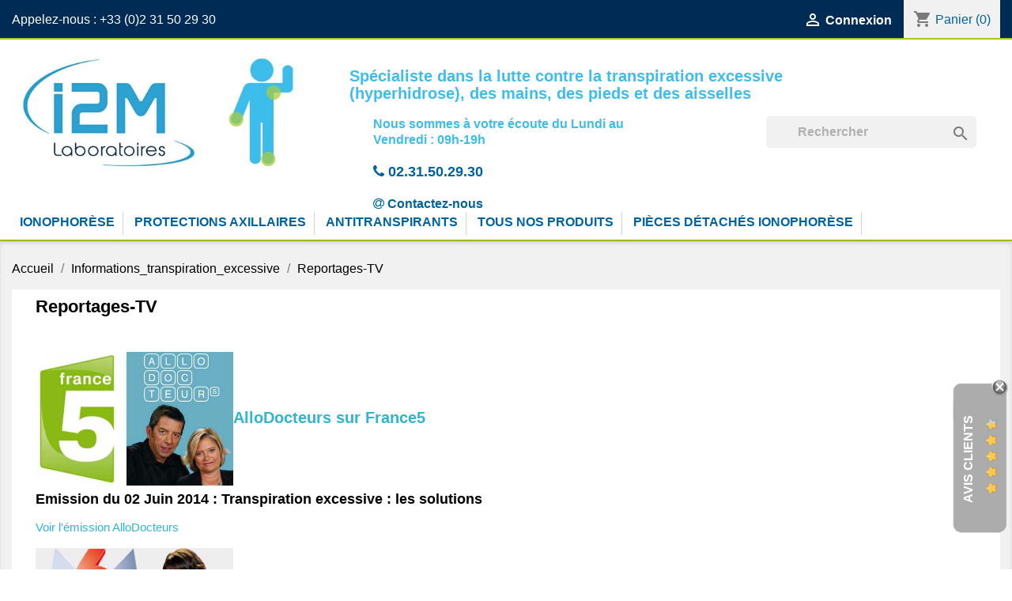

--- FILE ---
content_type: text/html; charset=utf-8
request_url: https://www.transpiration.biz/content/9-reportages-tv
body_size: 9324
content:
<!doctype html>
<html lang="fr">

  <head>
    
       
 <script type="text/javascript" src="https://www.transpiration.biz/themes/classic-child/lazysizes.js" ></script>
 <script type="text/javascript" src="https://www.transpiration.biz/modules/productvideo/views/js/productvideoextraright-1.7.js" defer></script>


  <meta charset="utf-8">


  <meta http-equiv="x-ua-compatible" content="ie=edge">



  <title>Reportages TV sur l&#039;hyperhidrose</title>
<script data-keepinline="true">
var always_display_variant_id = 0;

/* datalayer */
dataLayer = [];
dataLayer.push({"pageCategory":"cms","ecommerce":{"currencyCode":"EUR"},"google_tag_params":{"ecomm_pagetype":"other"}});
/* call to GTM Tag */
(function(w,d,s,l,i){w[l]=w[l]||[];w[l].push({'gtm.start':
new Date().getTime(),event:'gtm.js'});var f=d.getElementsByTagName(s)[0],
j=d.createElement(s),dl=l!='dataLayer'?'&l='+l:'';j.async=true;j.src=
'https://www.googletagmanager.com/gtm.js?id='+i+dl;f.parentNode.insertBefore(j,f);
})(window,document,'script','dataLayer','GTM-KC4283P');

/* async call to avoid cache system for dynamic data */
var cdcgtmreq = new XMLHttpRequest();
cdcgtmreq.onreadystatechange = function() {
    if (cdcgtmreq.readyState == XMLHttpRequest.DONE ) {
        if (cdcgtmreq.status == 200) {
          	var datalayerJs = cdcgtmreq.responseText;
            try {
                var datalayerObj = JSON.parse(datalayerJs);
                dataLayer = dataLayer || [];
                dataLayer.push(datalayerObj);
            } catch(e) {
               console.log("[CDCGTM] error while parsing json");
            }

                    }
        dataLayer.push({
          'event': 'datalayer_ready'
        });
    }
};
cdcgtmreq.open("GET", "//www.transpiration.biz/module/cdc_googletagmanager/async" /*+ "?" + new Date().getTime()*/, true);
cdcgtmreq.setRequestHeader('X-Requested-With', 'XMLHttpRequest');
cdcgtmreq.send();
</script>
  <meta name="description" content="Reportages TV sur l&#039;hyperhidrose (transpiration excessive des mains des pieds et des aisselles) et son traitement par ionophorèse.">
  <meta name="keywords" content="Reportages-TV, hyperhidrose, ionophorèse">
      
        



  <meta name="viewport" content="width=device-width, initial-scale=1">



  <link rel="icon" type="image/vnd.microsoft.icon" href="https://www.transpiration.biz/img/favicon.ico?1586357647">
  <link rel="shortcut icon" type="image/x-icon" href="https://www.transpiration.biz/img/favicon.ico?1586357647">



    <link rel="stylesheet" href="https://www.transpiration.biz/themes/classic-child/assets/cache/theme-0fdaba370.css" type="text/css" media="all">




  

  <script type="text/javascript">
        var comment_tab = "1";
        var lgcomments_products_default_display = "3";
        var lgcomments_products_extra_display = "10";
        var module_dir = "\/modules\/lgcomments\/";
        var prestashop = {"cart":{"products":[],"totals":{"total":{"type":"total","label":"Total","amount":0,"value":"0,00\u00a0\u20ac"},"total_including_tax":{"type":"total","label":"Total TTC","amount":0,"value":"0,00\u00a0\u20ac"},"total_excluding_tax":{"type":"total","label":"Total HT :","amount":0,"value":"0,00\u00a0\u20ac"}},"subtotals":{"products":{"type":"products","label":"Sous-total","amount":0,"value":"0,00\u00a0\u20ac"},"discounts":null,"shipping":{"type":"shipping","label":"Livraison","amount":0,"value":""},"tax":null},"products_count":0,"summary_string":"0 articles","vouchers":{"allowed":1,"added":[]},"discounts":[],"minimalPurchase":0,"minimalPurchaseRequired":""},"currency":{"id":1,"name":"Euro","iso_code":"EUR","iso_code_num":"978","sign":"\u20ac"},"customer":{"lastname":null,"firstname":null,"email":null,"birthday":null,"newsletter":null,"newsletter_date_add":null,"optin":null,"website":null,"company":null,"siret":null,"ape":null,"is_logged":false,"gender":{"type":null,"name":null},"addresses":[]},"language":{"name":"Fran\u00e7ais (French)","iso_code":"fr","locale":"fr-FR","language_code":"fr","is_rtl":"0","date_format_lite":"d\/m\/Y","date_format_full":"d\/m\/Y H:i:s","id":1},"page":{"title":"","canonical":null,"meta":{"title":"Reportages TV sur l'hyperhidrose","description":"Reportages TV sur l'hyperhidrose (transpiration excessive des mains des pieds et des aisselles) et son traitement par ionophor\u00e8se.","keywords":"Reportages-TV, hyperhidrose, ionophor\u00e8se","robots":"index"},"page_name":"cms","body_classes":{"lang-fr":true,"lang-rtl":false,"country-FR":true,"currency-EUR":true,"layout-full-width":true,"page-cms":true,"tax-display-enabled":true,"cms-id-9":true},"admin_notifications":[]},"shop":{"name":"Laboratoires i2m","logo":"https:\/\/www.transpiration.biz\/img\/transpirationbiz-logo-1586357647.jpg","stores_icon":"https:\/\/www.transpiration.biz\/img\/logo_stores.png","favicon":"https:\/\/www.transpiration.biz\/img\/favicon.ico"},"urls":{"base_url":"https:\/\/www.transpiration.biz\/","current_url":"https:\/\/www.transpiration.biz\/content\/9-reportages-tv","shop_domain_url":"https:\/\/www.transpiration.biz","img_ps_url":"https:\/\/www.transpiration.biz\/img\/","img_cat_url":"https:\/\/www.transpiration.biz\/img\/c\/","img_lang_url":"https:\/\/www.transpiration.biz\/img\/l\/","img_prod_url":"https:\/\/www.transpiration.biz\/img\/p\/","img_manu_url":"https:\/\/www.transpiration.biz\/img\/m\/","img_sup_url":"https:\/\/www.transpiration.biz\/img\/su\/","img_ship_url":"https:\/\/www.transpiration.biz\/img\/s\/","img_store_url":"https:\/\/www.transpiration.biz\/img\/st\/","img_col_url":"https:\/\/www.transpiration.biz\/img\/co\/","img_url":"https:\/\/www.transpiration.biz\/themes\/classic-child\/assets\/img\/","css_url":"https:\/\/www.transpiration.biz\/themes\/classic-child\/assets\/css\/","js_url":"https:\/\/www.transpiration.biz\/themes\/classic-child\/assets\/js\/","pic_url":"https:\/\/www.transpiration.biz\/upload\/","pages":{"address":"https:\/\/www.transpiration.biz\/adresse","addresses":"https:\/\/www.transpiration.biz\/adresses","authentication":"https:\/\/www.transpiration.biz\/connexion","cart":"https:\/\/www.transpiration.biz\/panier","category":"https:\/\/www.transpiration.biz\/index.php?controller=category","cms":"https:\/\/www.transpiration.biz\/index.php?controller=cms","contact":"https:\/\/www.transpiration.biz\/nous-contacter","discount":"https:\/\/www.transpiration.biz\/reduction","guest_tracking":"https:\/\/www.transpiration.biz\/suivi-commande-invite","history":"https:\/\/www.transpiration.biz\/historique-commandes","identity":"https:\/\/www.transpiration.biz\/identite","index":"https:\/\/www.transpiration.biz\/","my_account":"https:\/\/www.transpiration.biz\/mon-compte","order_confirmation":"https:\/\/www.transpiration.biz\/confirmation-commande","order_detail":"https:\/\/www.transpiration.biz\/index.php?controller=order-detail","order_follow":"https:\/\/www.transpiration.biz\/suivi-commande","order":"https:\/\/www.transpiration.biz\/commande","order_return":"https:\/\/www.transpiration.biz\/index.php?controller=order-return","order_slip":"https:\/\/www.transpiration.biz\/avoirs","pagenotfound":"https:\/\/www.transpiration.biz\/page-introuvable","password":"https:\/\/www.transpiration.biz\/recuperation-mot-de-passe","pdf_invoice":"https:\/\/www.transpiration.biz\/index.php?controller=pdf-invoice","pdf_order_return":"https:\/\/www.transpiration.biz\/index.php?controller=pdf-order-return","pdf_order_slip":"https:\/\/www.transpiration.biz\/index.php?controller=pdf-order-slip","prices_drop":"https:\/\/www.transpiration.biz\/promotions","product":"https:\/\/www.transpiration.biz\/index.php?controller=product","search":"https:\/\/www.transpiration.biz\/recherche","sitemap":"https:\/\/www.transpiration.biz\/plan-site","stores":"https:\/\/www.transpiration.biz\/magasins","supplier":"https:\/\/www.transpiration.biz\/fournisseur","register":"https:\/\/www.transpiration.biz\/connexion?create_account=1","order_login":"https:\/\/www.transpiration.biz\/commande?login=1"},"alternative_langs":[],"theme_assets":"\/themes\/classic-child\/assets\/","actions":{"logout":"https:\/\/www.transpiration.biz\/?mylogout="},"no_picture_image":{"bySize":{"small_default":{"url":"https:\/\/www.transpiration.biz\/img\/p\/fr-default-small_default.jpg","width":98,"height":98},"cart_default":{"url":"https:\/\/www.transpiration.biz\/img\/p\/fr-default-cart_default.jpg","width":125,"height":125},"home_default":{"url":"https:\/\/www.transpiration.biz\/img\/p\/fr-default-home_default.jpg","width":250,"height":250},"medium_default":{"url":"https:\/\/www.transpiration.biz\/img\/p\/fr-default-medium_default.jpg","width":452,"height":452},"large_default":{"url":"https:\/\/www.transpiration.biz\/img\/p\/fr-default-large_default.jpg","width":800,"height":800}},"small":{"url":"https:\/\/www.transpiration.biz\/img\/p\/fr-default-small_default.jpg","width":98,"height":98},"medium":{"url":"https:\/\/www.transpiration.biz\/img\/p\/fr-default-home_default.jpg","width":250,"height":250},"large":{"url":"https:\/\/www.transpiration.biz\/img\/p\/fr-default-large_default.jpg","width":800,"height":800},"legend":""}},"configuration":{"display_taxes_label":true,"display_prices_tax_incl":true,"is_catalog":false,"show_prices":true,"opt_in":{"partner":false},"quantity_discount":{"type":"discount","label":"Remise sur prix unitaire"},"voucher_enabled":1,"return_enabled":1},"field_required":[],"breadcrumb":{"links":[{"title":"Accueil","url":"https:\/\/www.transpiration.biz\/"},{"title":"Informations_transpiration_excessive","url":"https:\/\/www.transpiration.biz\/content\/category\/3-informations_transpiration_excessive"},{"title":"Reportages-TV","url":"https:\/\/www.transpiration.biz\/content\/9-reportages-tv"}],"count":3},"link":{"protocol_link":"https:\/\/","protocol_content":"https:\/\/"},"time":1769525825,"static_token":"0d966470125b0b34a333d029030c551e","token":"f4c3f4363b9f776c783cc70a519308d4","debug":false};
        var psr_icon_color = "#F19D76";
        var review_controller_link = "https:\/\/www.transpiration.biz\/module\/lgcomments\/reviews";
        var review_controller_name = "index.php?controller=module-lgcomments-reviews";
        var send_successfull_msg = "La critique a \u00e9t\u00e9 correctement envoy\u00e9e.";
        var sliderblocks = 4;
        var star_color = "yellow";
        var star_style = "plain";
      </script>



  	<link rel="amphtml" href="https://www.transpiration.biz/amp/content/9-reportages-tv" />
<!-- emarketing start -->




<!-- emarketing end --><!-- ProductVideo vars -->
<script type="text/javascript">
        var pv_force_thumb_size = 0;
        var pv_disable_autosize = 0;
        var pv_disable_replace = 0;
        var pv_disable_img_hide = 1;
        var pv_hide_image_container = 0;
        var pv_side_position = -1;
        var pv_thumb_add_width = 0;
        var pv_image_zindex = 999;
        var pv_load_delay = 0;
        var pv_deep_select = 0;
        var pv_thumb_dir = 0;
        var pv_default = 1;
        var pv_auto = 0;
        var pv_limit = 0;
        var pv_click_to_activate = 0;
        var pv_custom_img_slider_refresh = 0;
        var pv_custom_slider_sync = 0;
        var pv_rel = 0;
        var pv_cont = 1;
        var pv_info = 0;
        var pv_priv = 1;
        var pv_loop = 1;
        var pv_pos = 2;
        var pv_vim_portrait = 1;
        var PV_VIM_MUTED = 0;
        var pv_vim_loop = 1;
        var pv_vim_byline = 1;
        var pv_vim_badge = 1;
        var pv_vim_title = 1;
        var pv_vim_autoplay = 1;
        var pv_force_hide_preview = 0;
        var pv_force_button = 0;
        var pv_force_controls = 0;
        var pv_force_close = 0;
        var pv_no_padding = 0;
        var pv_fancy_link = 1;
            var pv_image_holder = '';
        var pv_image_container = '';
        var pv_videoholder_placement = '';
        var pv_clt = 'li';
        var pv_custom_img_slider = '0';
        var pv_custom_img_slider_selector = '';
        var pv_custom_main_img_slider_selector = '';
        var pv_click_behaviour_type = 'mousedown';
        var pv_list_cust_holder = '';
        var pv_list_cust_button_holder = '';
        var pv_list_cust_button_insert = '1';
        var pv_list_cust_filter = '';
        var pv_list_cust_selector = '';
        var pv_vim_color = '#00adef';
        var pv_burl = '/';
            var pv_thumb_before = '';         var pv_thumb_after = '';         var pv_custom_main_img_slider_pre = '';         var pv_custom_main_img_slider_post = '';          
    var pv_video_list = false;
    
        var pv_view_video_msg = 'Voir la vidéo';
    var pv_position_list = '0';
    var pv_icon = 'play';
    var pv_icon_size = 40;
    var pv_icon_opacity = 60/100;
    var pv_hide_icon = 1;
    var pv_icon_bg = 0;
    var pv_btn_class = 'btn btn-default';
    var pv_btn_pos = 1;
    var pv_aurl = '/modules/productvideo/get-videos-info.php';
    var pv_burl = '/';
</script>
<!-- Video Microdata Start -->
<!-- Video Microdata End --><script>(function(w,d,t,r,u){var f,n,i;w[u]=w[u]||[],f=function(){var o={ti:"19000333"};o.q=w[u],w[u]=new UET(o),w[u].push("pageLoad")},n=d.createElement(t),n.src=r,n.async=1,n.onload=n.onreadystatechange=function(){var s=this.readyState;s&&s!=="loaded"&&s!=="complete"||(f(),n.onload=n.onreadystatechange=null)},i=d.getElementsByTagName(t)[0],i.parentNode.insertBefore(n,i)})(window,document,"script","//bat.bing.com/bat.js","uetq");</script>




    
  </head>

  <body id="cms" class="lang-fr country-fr currency-eur layout-full-width page-cms tax-display-enabled cms-id-9">

    
      <!-- Google Tag Manager (noscript) -->
<noscript><iframe src="https://www.googletagmanager.com/ns.html?id=GTM-KC4283P&nojscript=true"
height="0" width="0" style="display:none;visibility:hidden"></iframe></noscript>
<!-- End Google Tag Manager (noscript) -->
    

    <main>
      
              

      <header id="header">
        
          
  <div class="header-banner">
    
  </div>



  <nav class="header-nav">
    <div class="container">
      <div class="row">
        <div class="hidden-sm-down">
          <div class="col-md-5 col-xs-12">
            <div id="_desktop_contact_link">
  <div id="contact-link">
                Appelez-nous : <span>+33 (0)2 31 50 29 30</span>
      </div>
</div>

          </div>
          <div class="col-md-7 right-nav">
              <div id="_desktop_user_info">
  <div class="user-info">
          <a
        href="https://www.transpiration.biz/mon-compte"
        title="Identifiez-vous"
        rel="nofollow"
      >
        <i class="material-icons">&#xE7FF;</i>
        <span class="hidden-sm-down">Connexion</span>
      </a>
      </div>
</div>
<div id="_desktop_cart">
  <div class="blockcart cart-preview inactive" data-refresh-url="//www.transpiration.biz/module/ps_shoppingcart/ajax">
    <div class="header">
              <i class="material-icons shopping-cart" aria-hidden="true">shopping_cart</i>
        <span class="hidden-sm-down">Panier</span>
        <span class="cart-products-count">(0)</span>
          </div>
  </div>
</div>

          </div>
        </div>
        <div class="hidden-md-up text-sm-center mobile">
          <div class="float-xs-left" id="menu-icon">
            <i class="fa fa-bars d-inline"></i>
          </div>
          <div class="float-xs-right" id="_mobile_cart"></div>
          <div class="float-xs-right" id="_mobile_user_info"></div>
          <div class="top-logo" id="_mobile_logo"></div>
          <div class="top-logoTitle" id="mobile_logotitle">Laboratoires i2m</div>
          <div class="clearfix"></div>
        </div>
      </div>
    </div>
  </nav>



  <div class="header-top">
    <div class="container">
       <div class="row">
        <div class="col-md-4 hidden-sm-down" id="_desktop_logo">
                            <a href="https://www.transpiration.biz/">
                  <img class="lazyload logo img-responsive" data-src="https://www.transpiration.biz/img/transpirationbiz-logo-1586357647.jpg" alt="Laboratoires i2m">
                </a>
                    </div>
        <div class="col-md-8 col-sm-12 position-static">
			<div class="LogoTitle">
				<!--h2>Spécialiste dans le traitement de l'HYPERHIDROSE,<br/>
				transpiration excessive des mains, des pieds et des aisselles</h2-->
				<h2>Spécialiste dans la lutte contre la transpiration excessive<br/>
				(hyperhidrose), des mains, des pieds et des aisselles</h2>
			</div>
			<div class="col-md-12 col-sm-12 position-static BlocHeaderSearchServiceClient" style="clear:both">
				<div class="col-md-6 col-sm-12 position-static BlockServiceClient" >
					Nous sommes à votre écoute du Lundi au Vendredi : 09h-19h <br/><br/>
					<a href="tel:0231502930" style="font-size:large"><i class="fa fa-phone">&nbsp;</i>02.31.50.29.30</a><br/>
					<br/>
					<a href="/nous-contacter" title="Contactez-nous"><i class="fa fa-at">&nbsp;</i>Contactez-nous</a><br/>
					
				</div>
				<div class="col-md-6 col-sm-12 position-static">
					<!-- Block search module TOP -->
<div id="search_widget" class="search-widget" data-search-controller-url="//www.transpiration.biz/recherche">
	<form method="get" action="//www.transpiration.biz/recherche">
		<input type="hidden" name="controller" value="search">
		<input type="text" name="s" value="" placeholder="Rechercher" aria-label="Rechercher">
		<button type="submit">
			<i class="material-icons search">&#xE8B6;</i>
      <span class="hidden-xl-down">Rechercher</span>
		</button>
	</form>
</div>
<!-- /Block search module TOP -->

				</div>
				
			</div>
			
          
          <div class="clearfix"></div>
        </div>
		 <div class="divMenuTop">
          

<div class="menu js-top-menu position-static hidden-sm-down" id="_desktop_top_menu">
    
          <ul class="top-menu" id="top-menu" data-depth="0">
                    <li class="category" id="category-12">
                          <a
                class="dropdown-item"
                href="https://www.transpiration.biz/12-ionophorese" data-depth="0"
                              >
                                                                      <span class="float-xs-right hidden-md-up">
                    <span data-target="#top_sub_menu_47067" data-toggle="collapse" class="navbar-toggler collapse-icons">
                      <i class="material-icons add">&#xE313;</i>
                      <i class="material-icons remove">&#xE316;</i>
                    </span>
                  </span>
                                Ionophorèse
              </a>
                            <div  class="popover sub-menu js-sub-menu collapse" id="top_sub_menu_47067">
                
          <ul class="top-menu"  data-depth="1">
                    <li class="category" id="category-13">
                          <a
                class="dropdown-item dropdown-submenu"
                href="https://www.transpiration.biz/13-accessoires-ionophorese" data-depth="1"
                              >
                                Accessoires ionophorèse
              </a>
                          </li>
              </ul>
    
              </div>
                          </li>
                    <li class="category" id="category-14">
                          <a
                class="dropdown-item"
                href="https://www.transpiration.biz/14-protections-axillaires" data-depth="0"
                              >
                                Protections Axillaires
              </a>
                          </li>
                    <li class="category" id="category-15">
                          <a
                class="dropdown-item"
                href="https://www.transpiration.biz/15-antitranspirants" data-depth="0"
                              >
                                Antitranspirants
              </a>
                          </li>
                    <li class="category" id="category-32">
                          <a
                class="dropdown-item"
                href="https://www.transpiration.biz/32-tous-nos-produits" data-depth="0"
                              >
                                Tous nos produits
              </a>
                          </li>
                    <li class="category" id="category-19">
                          <a
                class="dropdown-item"
                href="https://www.transpiration.biz/19-pieces-detaches-ionophorese" data-depth="0"
                              >
                                                                      <span class="float-xs-right hidden-md-up">
                    <span data-target="#top_sub_menu_24637" data-toggle="collapse" class="navbar-toggler collapse-icons">
                      <i class="material-icons add">&#xE313;</i>
                      <i class="material-icons remove">&#xE316;</i>
                    </span>
                  </span>
                                Pièces détachés Ionophorèse
              </a>
                            <div  class="popover sub-menu js-sub-menu collapse" id="top_sub_menu_24637">
                
          <ul class="top-menu"  data-depth="1">
                    <li class="category" id="category-26">
                          <a
                class="dropdown-item dropdown-submenu"
                href="https://www.transpiration.biz/26-idrostar-axilla" data-depth="1"
                              >
                                Idrostar Axilla
              </a>
                          </li>
                    <li class="category" id="category-20">
                          <a
                class="dropdown-item dropdown-submenu"
                href="https://www.transpiration.biz/20-pieces-detaches-ionophorese-idrostar" data-depth="1"
                              >
                                Idrostar
              </a>
                          </li>
                    <li class="category" id="category-25">
                          <a
                class="dropdown-item dropdown-submenu"
                href="https://www.transpiration.biz/25-pieces-detaches-ionophorese-idrostar-nouveau-design" data-depth="1"
                              >
                                Idrostar (nouveau design)
              </a>
                          </li>
                    <li class="category" id="category-33">
                          <a
                class="dropdown-item dropdown-submenu"
                href="https://www.transpiration.biz/33-idrostar-ecran-tactile" data-depth="1"
                              >
                                Idrostar (écran tactile)
              </a>
                          </li>
                    <li class="category" id="category-21">
                          <a
                class="dropdown-item dropdown-submenu"
                href="https://www.transpiration.biz/21-pieces-detaches-ionophorese-idrostar-plus" data-depth="1"
                              >
                                Idrostar +
              </a>
                          </li>
                    <li class="category" id="category-31">
                          <a
                class="dropdown-item dropdown-submenu"
                href="https://www.transpiration.biz/31-idrostar-nt" data-depth="1"
                              >
                                Idrostar NT
              </a>
                          </li>
                    <li class="category" id="category-24">
                          <a
                class="dropdown-item dropdown-submenu"
                href="https://www.transpiration.biz/24-pieces-detaches-ionophorese-i2ma" data-depth="1"
                              >
                                I2m.A
              </a>
                          </li>
                    <li class="category" id="category-23">
                          <a
                class="dropdown-item dropdown-submenu"
                href="https://www.transpiration.biz/23-pieces-detaches-ionophorese-idrostar-pro-idrostar-pro-pulse" data-depth="1"
                              >
                                Idrostar Pro / idrostar Pro Pulsé
              </a>
                          </li>
              </ul>
    
              </div>
                          </li>
              </ul>
    
    <div class="clearfix"></div>
</div>

          <div class="clearfix"></div>
        </div>
      </div>
      <div id="mobile_top_menu_wrapper" class="row hidden-md-up" style="display:none;">
        <div class="js-top-menu mobile" id="_mobile_top_menu"></div>
        <div class="js-top-menu-bottom">
          <div id="_mobile_currency_selector"></div>
          <div id="_mobile_language_selector"></div>
          <div id="_mobile_contact_link"></div>
        </div>
      </div>
    </div>
  </div>
  

        
      </header>

      
        
<aside id="notifications">
  <div class="container">
    
    
    
      </div>
</aside>
      

      <section id="wrapper">
        
        <div class="container">
          
            <nav data-depth="3" class="breadcrumb hidden-sm-down">
  <ol itemscope itemtype="http://schema.org/BreadcrumbList">
    
              
          <li itemprop="itemListElement" itemscope itemtype="http://schema.org/ListItem">
            <a itemprop="item" href="https://www.transpiration.biz/">
              <span itemprop="name">Accueil</span>
            </a>
            <meta itemprop="position" content="1">
          </li>
        
              
          <li itemprop="itemListElement" itemscope itemtype="http://schema.org/ListItem">
            <a itemprop="item" href="https://www.transpiration.biz/content/category/3-informations_transpiration_excessive">
              <span itemprop="name">Informations_transpiration_excessive</span>
            </a>
            <meta itemprop="position" content="2">
          </li>
        
              
          <li itemprop="itemListElement" itemscope itemtype="http://schema.org/ListItem">
            <a itemprop="item" href="https://www.transpiration.biz/content/9-reportages-tv">
              <span itemprop="name">Reportages-TV</span>
            </a>
            <meta itemprop="position" content="3">
          </li>
        
          
  </ol>
</nav>
          

          

          
  <div id="content-wrapper">
    
    

  <section id="main">

    
      
        <header class="page-header">
          <h1>
  Reportages-TV
</h1>
        </header>
      
    

    
  <section id="content" class="page-content page-cms page-cms-9">

    
      <h2><a href="http://www.allodocteurs.fr/emissions/allo-docteurs/allo-docteurs-du-02-06-2015_25400.html" target="_blank" rel="noreferrer noopener"><img src="https://www.transpiration.biz/images/France5-alloDoc.jpg" alt="" width="250" border="0" />AlloDocteurs sur France5</a></h2>
<h2></h2>
<h3>Emission du 02 Juin 2014 : Transpiration excessive : les solutions</h3>
<h2></h2>
<p></p>
<h2></h2>
<p><a href="http://www.allodocteurs.fr/emissions/allo-docteurs/allo-docteurs-du-02-06-2015_25400.html" target="_blank" rel="noreferrer noopener">Voir l'émission AlloDocteurs</a></p>
<h2><a href="http://www.m6bonus.fr/videos-emissions-4/videos-100_mag-2260/emission_du_06_12_2010/video-au_secours_j_8217_ai_les_mains_moites,%20-54022.html" target="_blank" rel="noreferrer noopener"><img src="https://www.transpiration.biz/images/M6-100Mag.jpg" alt="" width="250" border="0" /><strong>1</strong>00% Mag sur M6</a></h2>
<h3>Émission du 06 Décembre 2010 : Au secours, j'ai les mains moites !</h3>
<p>Un Français sur 100 connaît la désagréable sensation de mains moites en toute circonstance, c'est l'hyperhidrose palmaire. Il s'agit en effet d'une transpiration excessive des mains. Déodorants, crèmes, courants électriques... Quelles sont les solutions pour remédier à ce problème ?</p>
<p><a href="http://www.m6bonus.fr/videos-emissions-4/videos-100_mag-2260/emission_du_06_12_2010/video-au_secours_j_8217_ai_les_mains_moites,%20-54022.html" target="_blank" rel="noreferrer noopener">Voir l'émission 100% Mag</a></p>
<p><br /><br /></p>
<h2><a href="http://www.bonjour-docteur.com/actualite-sante-transpiration-un-probleme-qui-fait-suer-4260.asp?1=1&amp;IdBloc=2" target="_blank" rel="noreferrer noopener"><img src="https://www.transpiration.biz/images/France5-alloDoc.jpg" alt="" width="250" border="0" />ALLO DOCTEUR sur France 5</a></h2>
<h3>Émission du 20 Juin 2011 : Transpiration : Les Solutions</h3>
<p>Elle peut être due à notre alimentation, à nos émotions ou à un effort physique, la transpiration est indispensable pour notre corps. Cependant chez certaines personnes cela peut représenter un véritable fléau. Cela s'appelle l'hyperhidrose. Découvrez tout sur ce phénomène ainsi que les moyens de le soigner.</p>
<p><a href="http://www.bonjour-docteur.com/actualite-sante-transpiration-un-probleme-qui-fait-suer-4260.asp?1=1&amp;IdBloc=2" target="_blank" rel="noreferrer noopener">Voir l'émission Allo-Docteur</a></p>
<p><br /><br /></p>
<div><a href="http://www.bonjour-docteur.com/actualite-sante-transpiration-excessive-le-drame-de-l-hyperhidrose-76.asp?1=1&amp;IdBloc=Tout" target="_blank" rel="noreferrer noopener"><img src="https://www.transpiration.biz/images/France5-MagSante.jpg" alt="" width="250" border="0" /></a></div>
<div>
<h2>Le Magazine de la santé sur France 5</h2>
<h3>Transpiration excessive : le drame de l'hyperhidrose</h3>
<p>La transpiration permet de réguler notre température interne. Mais lorsque ce mécanisme se dérègle, la vie peut devenir un cauchemar. On parle alors d'hyperhidrose. Quelles en sont les causes et comment en guérit-on? Description de cet étrange phénomène.</p>
<p><a href="http://www.bonjour-docteur.com/actualite-sante-transpiration-excessive-le-drame-de-l-hyperhidrose-76.asp?1=1&amp;IdBloc=Tout" target="_blank" rel="noreferrer noopener">Voir le dossier complet</a></p>
</div>
<p><br /><br /></p>
<div><a href="http://programmes.france2.fr/comment-ca-va-bien/?page=article&amp;id_article=503" target="_blank" rel="noreferrer noopener"><img src="https://www.transpiration.biz/images/Fr2-CCVB.jpg" alt="" width="250" border="0" /></a></div>
<div>
<h2>Comment ça va bien! sur France 2</h2>
<h3>Émission du 08 Mars 2010 : Les solutions anti mains moites</h3>
<p>Avoir les mains moites peut-être très dérangeant, surtout quand cela survient au moment où vous devez paraitre sous votre meilleur jour. Si comme une personne sur 100 vous avez ce problème "d'hyperhidrose", découvrez comment améliorer votre quotidien.</p>
<p><a href="http://programmes.france2.fr/comment-ca-va-bien/?page=article&amp;id_article=503" target="_blank" rel="noreferrer noopener">Voir l'émission Comment ça va bien!</a></p>
</div>
    

    
      
    

    
      
    

  </section>


    
      <footer class="page-footer">
        
          <!-- Footer content -->
        
      </footer>
    

  </section>


    
  </div>


          
        </div>
        
      </section>

      <footer id="footer">
        
          <div class="container">
  <div class="row">
    
      
    
  </div>
</div>
<div class="footer-container">
  <div class="container">
    <div class="row">
      
        <!-- MODULE Block reinsurance -->
<div id="ec_reinsurance_block" class="clearfix">
	<ul>	
					<li class="col-md-4 col-xs-6"><img data-src="https://www.transpiration.biz/modules/ec_blockreinsurance_plus/views/img/reinsurance-1-1.jpg" alt="Témoignages" class="lazyload"/> <div><p>Merci pour l'accueil téléphonique très qualitatif ! Au bout de la 5ème séance, les effets sont SPECTACULAIRES, je "REVIS"!</p>
<p>Mr C. - VIENNE</p>
<p><strong><a href="index.php?id_cms=10&amp;controller=cms">Découvrez les témoignages de nos clients</a></strong></p></div></li>                        
					<li class="col-md-4 col-xs-6"><img data-src="https://www.transpiration.biz/modules/ec_blockreinsurance_plus/views/img/reinsurance-3-1.jpg" alt="Paiement Sécurisé" class="lazyload"/> <div><p><a href="https://www.transpiration.biz/index.php?id_cms=5&amp;controller=cms">Paiement 100% Sécurisé</a></p>
<p>par le crédit Agricole</p>
<p>ou Paypal</p></div></li>                        
					<li class="col-md-4 col-xs-6"><img data-src="https://www.transpiration.biz/modules/ec_blockreinsurance_plus/views/img/reinsurance-4-1.jpg" alt="Satisfait ou remboursé" class="lazyload"/> <div><p><a href="index.php?id_cms=11&amp;controller=cms">Satisfait ou remboursé</a></p>
<p>pendant 14 jours*</p>
<p>(* <a href="index.php?id_cms=11&amp;controller=cms">en savoir plus</a>)</p></div></li>                        
			</ul>
</div>
<!-- /MODULE Block reinsurance -->
<section id="block_various_links_footer" class="footer-block col-xs-12 col-sm-2">
<h4>Mon Compte</h4>
<ul class="toggle-footer">
<li class="item"><a href="https://www.transpiration.biz/mon-compte">Mon compte</a></li>
<li class="item"><a href="index.php?controller=history">Suivi de commande</a></li>
</ul>
<h4>Services &amp; Garanties</h4>
<ul class="toggle-footer">
<li class="item"><a href="index.php?id_cms=1&amp;controller=cms">Livraison</a></li>
<li class="item"><a href="index.php?id_cms=12&amp;controller=cms">Pièces détachées ionophorèse</a></li>
<li class="item"><strong><a href="https://www.transpiration.biz/Formulaire-retour-SAV.pdf" target="_BLANK">Formulaire prise en charge SAV</a></strong></li>
<li class="item"><a href="index.php?id_cms=7&amp;controller=cms">Nos engagements</a></li>
</ul>
</section>
<section id="block_various_links_footer" class="footer-block col-xs-12 col-sm-2">
<h4>Informations</h4>
<ul class="toggle-footer">
<li class="item"><a class="fancybox-media" style="color: black;" href="https://www.i2m-labs.com/demande-de-documentation-ionophorese-no-template/">Documentation ionophorèse </a></li>
<li class="item"><a href="index.php?id_cms=8&amp;controller=cms">Comparatif appareils ionophorèse</a></li>
<li class="item"><a href="index.php?id_cms=5&amp;controller=cms">Paiement Sécurisé</a></li>
<li class="item"><a href="index.php?id_cms=2&amp;controller=cms">Mentions légales</a></li>
<li class="item"><a href="index.php?id_cms=6&amp;controller=cms">Confidentialité</a></li>
<li class="item"><a href="index.php?id_cms=3&amp;controller=cms">CGV</a></li>
<li class="item"><a href="index.php?id_cms=10&amp;controller=cms">Témoignages</a></li>
<li class="item"><a href="index.php?controller=sitemap">Plan du site</a></li>
</ul>
</section>
<section id="block_various_links_footer" class="footer-block col-xs-12 col-sm-2">
<h4>Nos sites</h4>
<ul class="toggle-footer">
<li class="item"><a href="https://www.i2m-labs.com" rel="noopener noreferrer" target="_blank">Laboratoires i2m</a></li>
<li class="item"><a href="https://www.i2m-labs.com/protocole/index.php?lang=fr" rel="noopener noreferrer" target="_blank">Protocole de Traitement hyperhidrose</a></li>
<li class="item"><a href="https://www.angiolog.fr" target="_blank" rel="noopener noreferrer">Angiolog.fr : la boutique du médecin vasculaire</a> </li>
<li class="item"><a href="https://wwW.logiciel-angiologie.fr" target="_blank" rel="noopener noreferrer">Logiciel de gestion de patient pour le médecin vasculaire</a></li>
</ul>
</section>
<section id="block_various_links_footer" class="footer-block col-xs-12 col-sm-5" style="float: right; border-left: 1px solid white;">
<h4>Laboratoires i2m</h4>
<ul class="toggle-footer">
<li class="item"><a href="index.php?id_cms=4&amp;controller=cms">Qui sommes nous?</a></li>
<li class="item"><a href="https://www.transpiration.biz/nous-contacter">contact</a></li>
</ul>
 <br />
<div style="clear: both; float: left; width: 40%;"><img data-src="https://www.transpiration.biz/img/cms/logoFooter.jpg" alt="Laboratoires i2m" width="100" height="67" class="lazyload" /></div>
<div style="float: right; width: 55%;"><strong><strong>Laboratoires i2m<br />16 bis fossés St Julien<br />BP 200 - 14011 CAEN -France<strong><br /></strong></strong></strong></div>
<br />
<div style="float: right; width: 55%; padding-top: 10px;"><strong><strong>Du Lundi au Vendredi<br />de 9h à 19h</strong></strong></div>
</section>
<div style="clear: both;"> </div>
<section id="block_various_links_footer" class="footer-block col-xs-12 col-sm-12" style="text-align: center;">© Laboratoires i2m</section>                    <!-- lgcomments -->
        <div id="widget_block" class="bottomright">
                    <div  class="close_widget_block" style="top:20px;right:5px;">
                <img src="/modules/lgcomments/views/img/close.png" alt="close" onclick="closewidget();">
            </div>
                    <div class="block_content" style="background:url(/modules/lgcomments/views/img/bg/vertical-greylight.png) no-repeat center center;background-size:100%;width:80px;height:200px;margin: 0 auto;padding:0px;">
                <div style="position:absolute;width:1px;height:1px;">
                    <div  class="rotate" style="position:relative;
                            width:180px;
                            top:92px;
                            left:-65px;
                            color:#000000;
                            text-align:Center;
                            font-family:Arial;
                            font-size:16px;
                            font-weight:bold;
                            line-height:16px;
                            text-transform:uppercase;">
                        <a href="https://www.transpiration.biz/module/lgcomments/reviews" style="color:#000000;">Avis Clients</a>
                    </div>
                </div>
                                <div style="position:absolute;width:1px;height:1px;">
                    <div class="rotate" style="position:relative;
                            width:150px;
                            top:85px;
                            left:-20px;">
                        <a href="https://www.transpiration.biz/module/lgcomments/reviews"><img style="width:100px!important;height:auto;" src="/modules/lgcomments/views/img/stars/plain/yellow/9stars.png" alt="rating"></a>
                    </div>
                </div>
                            </div>
        </div>
        <!-- /lgcomments -->
    
      
    </div>
    <div class="row">
      
        
      
    </div>    
  </div>
</div>
        
      </footer>

    </main>

    
        <script type="text/javascript" src="https://www.transpiration.biz/themes/classic-child/assets/cache/bottom-a382ab369.js" ></script>


    

    
      <script type="text/javascript">
				var time_start;
				$(window).on("load", function (e) {
					time_start = new Date();
				});
				$(window).on("unload", function (e) {
					var time_end = new Date();
					var pagetime = new FormData();
					pagetime.append("type", "pagetime");
					pagetime.append("id_connections", "2063804");
					pagetime.append("id_page", "14");
					pagetime.append("time_start", "2026-01-27 15:57:05");
					pagetime.append("token", "2161e0c8f9085aee3124f976b20f3ef487d175a3");
					pagetime.append("time", time_end-time_start);
					pagetime.append("ajax", "1");
					navigator.sendBeacon("https://www.transpiration.biz/index.php?controller=statistics", pagetime);
				});
			</script>
    
  </body>

</html>

--- FILE ---
content_type: text/html; charset=utf-8
request_url: https://www.transpiration.biz/module/cdc_googletagmanager/async
body_size: -24
content:
{"userId":"guest_2234473","userLogged":0}